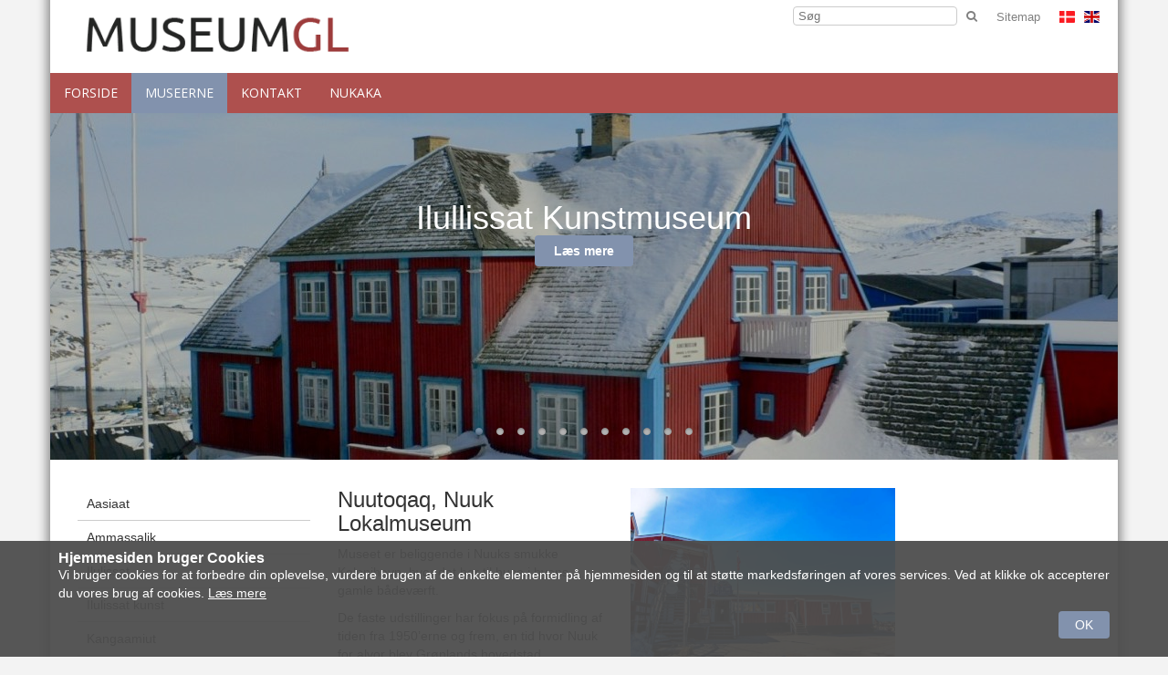

--- FILE ---
content_type: text/html; charset=utf-8
request_url: http://www.museum.gl/Nuutoqaq
body_size: 10871
content:
<!DOCTYPE HTML>
<html lang="en-US">
<head>
<!--DwTemplateTags-->
<script type="text/javascript">
  //Redirect to home if not logged in
  //if (document.cookie.indexOf("Dynamicweb=Visitor") < 0) { window.location.replace("http://www.museum.gl"); }
</script>
	<meta charset="UTF-8">
	<title>Nuutoqaq</title>
<base href="http://www.museum.gl/" />
<meta name="generator" content="Dynamicweb 8" />

<!--
 Sgaard & Co.Sren Frichs Vej 38KDK-8230 byhjDenmarkhttp://www.soegaard-co.dk
-->

  <meta name="viewport" content="width=device-width, initial-scale=1, maximum-scale=1, user-scalable=no, shrink-to-fit=no">
	    <!--favicons-->
    <link rel="shortcut icon" href='' type="image/x-icon">

<link href="" rel="apple-touch-icon" sizes="180x180">
<link href="http://www.museum.gl" rel="icon" sizes="192x192">
		  <!--Bootstrap-->
  <link rel="stylesheet" href="/Files/Templates/Designs/standard_responsiv/bootstrap/css/bootstrap.min.css">


   

      	
      	<link href="/Files/Templates/Designs/standard_responsiv/includes/nav/meanmenu/styles.css" rel="stylesheet" type="text/css"> 
      	<link href="/Files/Templates/Designs/standard_responsiv/includes/nav/meanmenu/meanmenu.css" rel="stylesheet" type="text/css"> 
      	<style>
      		.mean-nav > ul >li:first-child{
      			margin-top:45px;
      		}
      	</style>

       
   <style>

        @media (min-width:993px){
            .revolu_slider{  margin:0px -15px;  }
        }
        /* skal altid være der */
        .revolu_slider{  margin-bottom:30px;  }

        .tp-caption h1 {
              font-size:22px;
            }

        
            /* SLIDESHOW */
            .revolu_slider_483 .tp-caption {
              left:0px !important;
              width: 100% !important;
              height: auto !important;
              max-width: 100% !important;
              margin-left: auto !important;
              background:transparent !important;
              text-align: center !important;
              position: absolute !important;
              top:80px !important;
              cursor: default !important;
            }

            @media (max-width: 1060px) {
             .revolu_slider_483 .tp-caption{
                top:30px !important;
              }
            }

            .revolu_slider_483  .tp-caption h1 {
              margin: auto !important;
              vertical-align: middle !important;
              max-width: 600px;
              color:#fff !important;
              font-size:36px !important;
              font-weight: 400 !important;
            }
            .revolu_slider_483  .tp-caption h4 {
              line-height: 28px !important;
              color:#fff !important !important;
              margin: 10px auto !important;
              max-width: 600px !important;
              font-size:18px !important;
            }

            @media (max-width: 768px){
              .revolu_slider_483  .tp-caption h1 {
                font-size: 24px !important !important;
              }
              .revolu_slider_483  .tp-caption h4 {
                font-size:18px !important !important;
                line-height: 22px !important;
              }
              .revolu_slider_483  .tp-caption {
                top:4 !important;
              }
            }
        

    </style>

    <link href="Files/Templates/Designs/standard_responsiv/assets/revolutionslider/css/style.css" rel="stylesheet" type="text/css"/>
    <link href="Files/Templates/Designs/standard_responsiv/assets/revolutionslider/css/settings.css" rel="stylesheet" type="text/css"/>


  <link href='/Files/Templates/Designs/standard_responsiv/stylesheets/custom.css' rel="stylesheet"> 
  <script src="http://ajax.googleapis.com/ajax/libs/jquery/1.11.1/jquery.min.js"></script>
  <script src="/Files/Templates/Designs/standard_responsiv/javascript/functions.js"></script>
   <style type="text/css">
/* BODY */
  body{
    height: 100%;
    
     
}

body:before {
  content: ''; z-index: -1; width: 100%; height: 100%; position: fixed; top:0px; left:0px;

  opacity: 0;
  background-color: #CCD9E0;
}

/* CONTENT Background */
/*.widthdecider { background-color: #000 !important; }
p, h1, h2, h3, h4, h5, .text { color: #fff;}

/* LINKS */
a, a:visited { color:#8292AD; }

.btn-dw-primary, input[type="button"], input[type="reset"], input[type="submit"], input[type="button"].CookieWarning_AcceptAll { background-color: #8292AD; color:#fff; }
a.Button01, .Button01 { border:none; background: #8292AD; color:#fff !important; border: none !important;}

.btn-dw-cart { background-color: #B0C787; }

/* FOOTER */
#footer p, #footer h1, #footer h2, #footer h3, #footer h4, #footer h5 { color:#FFFFFF; }
#footer a, #footer a:visited { color: #FFFFFF; }

/* MENU */
#cssmenu > ul > li > #activeitem, #cssmenu > ul > li > .inpath { color:#8292AD; }
#cssmenu > ul > li > a:hover { color:#8292AD;}


#cssmenu li a {  padding: 15px !important; text-decoration: none; font-size: 14px !important; color: #fff !important;}
#cssmenu li a:hover { 
    color:#fff;
    -webkit-transition: all .2s ease-in-out;
    -moz-transition: all .2s ease-in-out;
    -o-transition: all .2s ease-in-out;
    transition: all .2s ease-in-out;
  }
#cssmenu > ul > li > #activeitem, #cssmenu > ul > li > .inpath { background-color: #8292AD; color:#fff; }
  
    #cssmenu li {  margin-right: -4px !important; }
  
.menucontainer { padding: 0px !important;}


/* SUBMENUER I VENSTRE KOLONNE */
#LeftNav a.L2_Active, #LeftNav a:hover.L2_Active, #LeftNav .L2 a:hover {
  color:#fff !important;
  background-color:#8292AD;
}

#LeftNav a.L3_Active, #LeftNav a.L4_Active, #LeftNav a.L5_Active, #LeftNav .L3 a:hover, #LeftNav .L4 a:hover, #LeftNav .L5 a:hover {
  color:#8292AD;
}

</style>

<script type="text/javascript">
$(document).ready(function(){
    var lighterShade = ColorLuminance("#8292AD",0.15);
    $('.btn-dw-primary, input[type="button"], input[type="reset"], input[type="submit"]').hover(function(){ $(this).css("background-color",lighterShade); },function(){  $(this).css("background-color","#8292AD"); });

    $('.Button01').hover(function(){ $(this).css("background",lighterShade); },function(){  $(this).css("background","#8292AD"); });

    lighterShade = ColorLuminance("#8292AD",0.15);
    $('a:not(.btn-dw-primary, .Button01, .Button a, input[type="button"], input[type="reset"], input[type="submit"], #footer a, #cssmenu > ul > li > a, .secondary-navigation > ul > li a, .top-header .top-header-menu>ul.top-menu>li>a, .wp-block.product .product-title a, #LeftNav a, #poweredby > a, #minipagecart)').hover(function(){ $(this).css("color",lighterShade); },function(){  $(this).css("color","#8292AD"); });

    footerHighlight = ColorLuminance("#FFFFFF",-0.15);
    $('#footer a').hover(function(){ $(this).css("color",footerHighlight); },function(){  $(this).css("color","#FFFFFF"); });

    ecomHighlight = ColorLuminance("#B0C787",0.15);
    $('.btn-dw-cart').hover(function(){ $(this).css("background-color",ecomHighlight); },function(){  $(this).css("background-color","#B0C787"); });

    
      menuHightlight = ColorLuminance("#AE504E",0.15);
      $('#cssmenu > ul > li').hover(function(){ $(this).css("background-color",menuHightlight); },function(){  $(this).css("background-color","#AE504E"); });
    
});
</script>     
  <!-- snippets to load javascript /flexnav, jquery, bootstrap, owl carousel and custom js -->
   

  <!-- google analytics -->
  

   <!-- logo fix on IE to fix width on logo-->

<!--[if IE]>
<style>
@media(max-width: 992px){
    .logoiehack {
         max-width: 300px;
    }
}    
</style>
<![endif]-->



    
  <!--JQUERY-->

    <!-- ******* JAVASCRIPT ******* -->

    <script>
//Add rows around all adjacent multisections
    $(document).ready(function() {
    var collection = [];
    
    $('.multisection').each(function() {
        var nextBox = $(this).next().hasClass('multisection');
        
        collection.push($(this));
        
        if(!nextBox)
        {
            var container = $('<div class="row"></div>');
            container.insertBefore(collection[0]);
            for(i=0;i<collection.length;i++)
            {
                collection[i].appendTo(container);
            }
            collection = [];
        }
    })
});
  
  </script>

<!-- ******* CSS ******* -->

    
          

  

  <link href='/Files/Templates/Designs/standard_responsiv/stylesheets/bootstrap_clearfix.css' rel="stylesheet">


  <link href='/Files/Templates/Designs/customcss/MuseumGL.css?v=1.1' rel="stylesheet"> 


  <!--Prinvenlig funktion-->
  <style type="text/css" media="screen"> <!-- #FooterPrint { display:none; } --> </style>
  <link rel="stylesheet" type="text/css" href="/Files/Templates/Designs/standard_responsiv/stylesheets/Print.css" media="print"> 
  <!--/Printvenlig funktion-->


 
  <!-- font awesome -->
  <link href="http://maxcdn.bootstrapcdn.com/font-awesome/4.1.0/css/font-awesome.min.css" rel="stylesheet">



  <!--owl carousel-->
  <!-- TODO: owl needs to be put in own include folder -->
  <link href="/Files/Templates/Designs/standard_responsiv/assets/owl-carousel/owl-carousel.css" rel="stylesheet" type="text/css">
  <link href="/Files/Templates/Designs/standard_responsiv/assets/owl-carousel/owl-theme.css" rel="stylesheet" type="text/css">
  <link href="/Files/Templates/Designs/standard_responsiv/assets/owl-carousel/owl-custom.css" rel="stylesheet" type="text/css">

    
          
  

          


    <style type="text/css">
  #socialicons ul { list-style: none; padding: 0px; margin: 0px;}
  #socialicons { display: none; }
  #socialicons li { display: inline-block; }
  #socialicons a { font-size: 21px; color:#9e9e9e;}
</style>




</head>

<body>
	<img src="/Files/Billeder/Webmaster/Logos/Museumgl.png" class="img-responsive onlyprint">
	<div class="widthdecider container-background container" style="margin-top:-10px; padding-top:10px;" id="navdiv">
<div style="margin-bottom:30px;">
<!--Include(../Includes/layout/top/logo_menu_slide.html)-->
<div class="secondarycontainer print logo_menu" style="padding:0px; background-color:#FFFFFF;">
 <div class="container">
        <div class="secondary-navigation">
            
      
          <ul role="dropdown" style="margin-top:12px">

            <!-- **** SEKUNDÆR MENU **** -->

            
              <li><a href="Default.aspx?ID=785">Sitemap</a></li>
            


            <!-- **** SPROGVALG **** -->

            
              
                
                 <link href="/Files/Templates/Designs/standard_responsiv/assets/flag-icon/css/flag-icon.min.css" rel="stylesheet" type="text/css">
                  
                    <li class="lan"><a href="?AreaID=1"><span class="flag-icon flag-icon-dk"></span></a></li>
                  
                    <li class="lan"><a href="?AreaID=54"><span class="flag-icon flag-icon-uk"></span></a></li>
                   
                
              
            

            </ul>

          
          <ul class="ul-searchform xs-hidden sm-hidden">
              <li class="searchform-secondary-menu">
                    <form action="/Default.aspx?ID=71" method="get" name="SearchForm1">
                        <input type="hidden" name="ID" value="71">
                        <input id="top-search" type="text" name="q" value="" placeholder="Søg">
                        <button type="submit" style="border:none; background:transparent;"><i class="fa fa-search"></i></button>
                    </form>
                </li>
            </ul>
            <style type="text/css">
              .ul-searchform { margin: 0px !important; }
              .searchform-secondary-menu { padding:0px !important; }
              #top-search { padding:2px 5px; }
              .searchform-secondary-menu > button { padding:0px; }
            </style>
          
        
        </div>
    </div>
</div>




      <div class="logo_menu logo_container">
         <div class="topcontainer" style="background-color:#FFFFFF;">
            <div class="navbar container" role="navigation" style="margin-bottom:0px;">
                  <div class="navbar-header">
                      <a class="navbar-brand" href="Default.aspx?ID=42">
                        <img src="/admin/public/getimage.ashx?Image=/Files/Billeder/Webmaster/Logos/Museumgl.png&Resolution=72&Compression=90&height=200" class="img-responsive logoiehack" style="z-index:10">
                      </a> 
                    
                  </div>
                  <div class="clearfix"></div>
            </div>
          </div>
        </div>
        <div id="logo_spacer"></div>


<!-- DECIDE ALIGNMENT OF MENU -->
<style type="text/css">
  #cssmenu {
    float: right !important;
    
    float: left !important;
    
    text-align: center;
  }
  #cssmenu ul li {
    float: none !important;
    display: inline-block;
  }
</style>

						<!-- Navigation includes various menus and skins -->

<div class="logo_menu">
  <div class="menudiv" style="background-color:#AE504E">
    <div class="menucontainer container" style="padding:0px 30px;"> 


      <nav id="cssmenu">

      <!-- display house on top menu mobile linking to home page -->

      				<div class="house-mobile">
              	<a href="Default.aspx?ID=42" class="">
      						<img src="/Files/Templates/Designs/standard_responsiv/images/hus.png">
      					</a>
          		</div>
              <div class="globe-mobile">
                <ul class="nav nav-tabs" role="dropdown" id="sprogvalg">
                  <li>
                    <a class="firstitem" href="/Language"><i class="fa fa-globe"></i></a>
                    <ul class="M3">
                                      
                                      <li><a href="?AreaID=1">DK</a></li>
                                      
                                      <li><a href="?AreaID=54">UK</a></li>
                                      
                    </ul>
                  </li>
                </ul>
              </div>

      	<ul>
  <li>
    <a class="firstitem" href="/Forside">Forside</a>
  </li>
  <li>
    <a class="inpath" href="/Museerne">Museerne</a>
    <ul class="M1">
      <li>
        <a class="firstitem" href="/Aasiaat">Aasiaat</a>
      </li>
      <li>
        <a href="/Ammassalik">Ammassalik</a>
      </li>
      <li>
        <a href="/Ilulissat">Ilulissat</a>
      </li>
      <li>
        <a href="/Ilulissat_kunst">Ilulissat kunst</a>
      </li>
      <li>
        <a href="/Kangaamiut">Kangaamiut</a>
      </li>
      <li>
        <a href="/Kangerlussuaq">Kangerlussuaq</a>
      </li>
      <li>
        <a href="/Maniitsoq">Maniitsoq</a>
      </li>
      <li>
        <a href="/Narsaq">Narsaq</a>
      </li>
      <li>
        <a href="/Nuuk_Kunstmuseum">Nuuk Kunstmuseum</a>
      </li>
      <li>
        <a class="inpath" id="activeitem" href="/Nuutoqaq">Nuutoqaq</a>
      </li>
      <li>
        <a href="/NKA">NKA</a>
      </li>
      <li>
        <a href="/Narsarsuaq">Narsarsuaq</a>
      </li>
      <li>
        <a href="/Nanortalik">Nanortalik</a>
      </li>
      <li>
        <a href="/Paamiut">Paamiut</a>
      </li>
      <li>
        <a href="/Qaanaaq">Qaanaaq</a>
      </li>
      <li>
        <a href="/Qaqortoq">Qaqortoq</a>
      </li>
      <li>
        <a href="/Qeqertarsuaq">Qeqertarsuaq</a>
      </li>
      <li>
        <a href="/Qasigiannguit">Qasigiannguit</a>
      </li>
      <li>
        <a href="/Sisimiut">Sisimiut</a>
      </li>
      <li>
        <a href="/Upernavik">Upernavik</a>
      </li>
      <li>
        <a href="/Uummannaq">Uummannaq</a>
      </li>
    </ul>
  </li>
  <li>
    <a href="/Kontakt">Kontakt</a>
  </li>
  <li>
    <a href="/NUKAKA">NUKAKA</a>
  </li>
</ul>
      </nav>


      

       

    </div>
  </div>
</div>
          




          <!-- SLIDESHOW -->
        <div id="topslideshow">
    
      
      <div id="slidetop_container" style="" class="print">
<div class="imgtop paragraph revolu_slider_483" style="opacity:0;margin-bottom:0px">
    <!-- Slideshow revolution -->
    <!--DwTemplateTags-->
    <div>
   
            <section class="tp-banner-container">
                <div class="tp-banner">
                    <ul>           
                        <!-- Revolution inner standard setup -->
                         

                        <!-- SLIDE  -->
                        <!--data-transition controles the transition between images everything is in the documentation-->
                        
                        <li data-transition="fade" data-slotamount="7" data-masterspeed="100">
                            <!-- MAIN IMAGE -->
                            
                                <img src="/admin/public/getimage.ashx?Image=/Files/Billeder/Museerne/Ammassalik%20Museum.jpg&Resolution=72&Compression=90&Width=1230&Height=380&Crop=0"  alt="sliderImg"  data-bgfit="cover" data-bgrepeat="no-repeat" data-bgposition="center center" style="opacity:0.2"/>
                            
                            <!-- LAYERS -->
                            <!-- LAYER NR. 1 -->
                            
                            <div class="container">
                            <div class="tp-caption mystyle-black-background-white-text"
                                data-x="20"
                                data-y="20"
                                data-speed="500"
                                data-start="0"
                                data-link="Default.aspx?ID=1533"
                                data-easing="Elastic.easeInOut" style="cursor:default !important; opacity:0;">
                                
                                <h1>    Ammasalik Museum
                                </h1>
                                
                                
                                  <a href="Default.aspx?ID=1533" class="btn btn-dw-primary" style="padding:6px 20px;">
                                    Læs mere
                                  </a>
                                
                            </div>
                            </div>
                             
                                                      
                            <!-- can insert several caption with different speeds etc. just insert more divs here-->
                        </li>
                        
                       

                        <!-- SLIDE  -->
                        <!--data-transition controles the transition between images everything is in the documentation-->
                        
                        <li data-transition="fade" data-slotamount="7" data-masterspeed="100">
                            <!-- MAIN IMAGE -->
                            
                                <img src="/admin/public/getimage.ashx?Image=/Files/Billeder/MuseumGL/slideshow/Grønlands%20National%20Museum%20og%20Arkiv.JPG&Resolution=72&Compression=90&Width=1230&Height=380&Crop=0"  alt="sliderImg"  data-bgfit="cover" data-bgrepeat="no-repeat" data-bgposition="center center" style="opacity:0.2"/>
                            
                            <!-- LAYERS -->
                            <!-- LAYER NR. 1 -->
                            
                            <div class="container">
                            <div class="tp-caption mystyle-black-background-white-text"
                                data-x="20"
                                data-y="20"
                                data-speed="500"
                                data-start="0"
                                data-link="Default.aspx?ID=1525"
                                data-easing="Elastic.easeInOut" style="cursor:default !important; opacity:0;">
                                
                                <h1>    Grønlands Nationalmuseum
                                </h1>
                                
                                
                                  <a href="Default.aspx?ID=1525" class="btn btn-dw-primary" style="padding:6px 20px;">
                                    Læs mere
                                  </a>
                                
                            </div>
                            </div>
                             
                                                      
                            <!-- can insert several caption with different speeds etc. just insert more divs here-->
                        </li>
                        
                       

                        <!-- SLIDE  -->
                        <!--data-transition controles the transition between images everything is in the documentation-->
                        
                        <li data-transition="fade" data-slotamount="7" data-masterspeed="100">
                            <!-- MAIN IMAGE -->
                            
                                <img src="/admin/public/getimage.ashx?Image=/Files/Billeder/Museerne/Nuuk%20Kunstmuseum.jpg&Resolution=72&Compression=90&Width=1230&Height=380&Crop=0"  alt="sliderImg"  data-bgfit="cover" data-bgrepeat="no-repeat" data-bgposition="center center" style="opacity:0.2"/>
                            
                            <!-- LAYERS -->
                            <!-- LAYER NR. 1 -->
                            
                            <div class="container">
                            <div class="tp-caption mystyle-black-background-white-text"
                                data-x="20"
                                data-y="20"
                                data-speed="500"
                                data-start="0"
                                data-link="Default.aspx?ID=1524"
                                data-easing="Elastic.easeInOut" style="cursor:default !important; opacity:0;">
                                
                                <h1>    Nuuk Kunstmuseum
                                </h1>
                                
                                
                                  <a href="Default.aspx?ID=1524" class="btn btn-dw-primary" style="padding:6px 20px;">
                                    Læs mere
                                  </a>
                                
                            </div>
                            </div>
                             
                                                      
                            <!-- can insert several caption with different speeds etc. just insert more divs here-->
                        </li>
                        
                       

                        <!-- SLIDE  -->
                        <!--data-transition controles the transition between images everything is in the documentation-->
                        
                        <li data-transition="fade" data-slotamount="7" data-masterspeed="100">
                            <!-- MAIN IMAGE -->
                            
                                <img src="/admin/public/getimage.ashx?Image=/Files/Billeder/Museerne/Ilulissat%20kunstmuseumweb.jpg&Resolution=72&Compression=90&Width=1230&Height=380&Crop=0"  alt="sliderImg"  data-bgfit="cover" data-bgrepeat="no-repeat" data-bgposition="center center" style="opacity:0.2"/>
                            
                            <!-- LAYERS -->
                            <!-- LAYER NR. 1 -->
                            
                            <div class="container">
                            <div class="tp-caption mystyle-black-background-white-text"
                                data-x="20"
                                data-y="20"
                                data-speed="500"
                                data-start="0"
                                data-link="Default.aspx?ID=1518"
                                data-easing="Elastic.easeInOut" style="cursor:default !important; opacity:0;">
                                
                                <h1>    Ilullissat Kunstmuseum
                                </h1>
                                
                                
                                  <a href="Default.aspx?ID=1518" class="btn btn-dw-primary" style="padding:6px 20px;">
                                    Læs mere
                                  </a>
                                
                            </div>
                            </div>
                             
                                                      
                            <!-- can insert several caption with different speeds etc. just insert more divs here-->
                        </li>
                        
                       

                        <!-- SLIDE  -->
                        <!--data-transition controles the transition between images everything is in the documentation-->
                        
                        <li data-transition="fade" data-slotamount="7" data-masterspeed="100">
                            <!-- MAIN IMAGE -->
                            
                                <img src="/admin/public/getimage.ashx?Image=/Files/Billeder/Museerne/Nanortalik%20museum.jpg&Resolution=72&Compression=90&Width=1230&Height=380&Crop=0"  alt="sliderImg"  data-bgfit="cover" data-bgrepeat="no-repeat" data-bgposition="center center" style="opacity:0.2"/>
                            
                            <!-- LAYERS -->
                            <!-- LAYER NR. 1 -->
                            
                            <div class="container">
                            <div class="tp-caption mystyle-black-background-white-text"
                                data-x="20"
                                data-y="20"
                                data-speed="500"
                                data-start="0"
                                data-link="Default.aspx?ID=1532"
                                data-easing="Elastic.easeInOut" style="cursor:default !important; opacity:0;">
                                
                                <h1>    Nanortalik Museum
                                </h1>
                                
                                
                                  <a href="Default.aspx?ID=1532" class="btn btn-dw-primary" style="padding:6px 20px;">
                                    Læs mere
                                  </a>
                                
                            </div>
                            </div>
                             
                                                      
                            <!-- can insert several caption with different speeds etc. just insert more divs here-->
                        </li>
                        
                       

                        <!-- SLIDE  -->
                        <!--data-transition controles the transition between images everything is in the documentation-->
                        
                        <li data-transition="fade" data-slotamount="7" data-masterspeed="100">
                            <!-- MAIN IMAGE -->
                            
                                <img src="/admin/public/getimage.ashx?Image=/Files/Billeder/Museerne/Narsaq%20Museum..jpg&Resolution=72&Compression=90&Width=1230&Height=380&Crop=0"  alt="sliderImg"  data-bgfit="cover" data-bgrepeat="no-repeat" data-bgposition="center center" style="opacity:0.2"/>
                            
                            <!-- LAYERS -->
                            <!-- LAYER NR. 1 -->
                            
                            <div class="container">
                            <div class="tp-caption mystyle-black-background-white-text"
                                data-x="20"
                                data-y="20"
                                data-speed="500"
                                data-start="0"
                                data-link="Default.aspx?ID=1527"
                                data-easing="Elastic.easeInOut" style="cursor:default !important; opacity:0;">
                                
                                <h1>    Narsaq Museum
                                </h1>
                                
                                
                                  <a href="Default.aspx?ID=1527" class="btn btn-dw-primary" style="padding:6px 20px;">
                                    Læs mere
                                  </a>
                                
                            </div>
                            </div>
                             
                                                      
                            <!-- can insert several caption with different speeds etc. just insert more divs here-->
                        </li>
                        
                       

                        <!-- SLIDE  -->
                        <!--data-transition controles the transition between images everything is in the documentation-->
                        
                        <li data-transition="fade" data-slotamount="7" data-masterspeed="100">
                            <!-- MAIN IMAGE -->
                            
                                <img src="/admin/public/getimage.ashx?Image=/Files/Billeder/Museerne/Nuutoqaq%20%20Nuuk%20Lokalmuseum%20Web.jpg&Resolution=72&Compression=90&Width=1230&Height=380&Crop=0"  alt="sliderImg"  data-bgfit="cover" data-bgrepeat="no-repeat" data-bgposition="center center" style="opacity:0.2"/>
                            
                            <!-- LAYERS -->
                            <!-- LAYER NR. 1 -->
                            
                            <div class="container">
                            <div class="tp-caption mystyle-black-background-white-text"
                                data-x="20"
                                data-y="20"
                                data-speed="500"
                                data-start="0"
                                data-link="Default.aspx?ID=1822"
                                data-easing="Elastic.easeInOut" style="cursor:default !important; opacity:0;">
                                
                                <h1>    Nuutoqaq Nuuk Lokalmuseum
                                </h1>
                                
                                
                                  <a href="Default.aspx?ID=1822" class="btn btn-dw-primary" style="padding:6px 20px;">
                                    Læs mere
                                  </a>
                                
                            </div>
                            </div>
                             
                                                      
                            <!-- can insert several caption with different speeds etc. just insert more divs here-->
                        </li>
                        
                       

                        <!-- SLIDE  -->
                        <!--data-transition controles the transition between images everything is in the documentation-->
                        
                        <li data-transition="fade" data-slotamount="7" data-masterspeed="100">
                            <!-- MAIN IMAGE -->
                            
                                <img src="/admin/public/getimage.ashx?Image=/Files/Billeder/Museerne/Paamiut%20Museum%20head.jpg&Resolution=72&Compression=90&Width=1230&Height=380&Crop=0"  alt="sliderImg"  data-bgfit="cover" data-bgrepeat="no-repeat" data-bgposition="center center" style="opacity:0.2"/>
                            
                            <!-- LAYERS -->
                            <!-- LAYER NR. 1 -->
                            
                            <div class="container">
                            <div class="tp-caption mystyle-black-background-white-text"
                                data-x="20"
                                data-y="20"
                                data-speed="500"
                                data-start="0"
                                data-link="Default.aspx?ID=701"
                                data-easing="Elastic.easeInOut" style="cursor:default !important; opacity:0;">
                                
                                <h1>    Paamiut Museum
                                </h1>
                                
                                
                                  <a href="Default.aspx?ID=701" class="btn btn-dw-primary" style="padding:6px 20px;">
                                    Læs mere
                                  </a>
                                
                            </div>
                            </div>
                             
                                                      
                            <!-- can insert several caption with different speeds etc. just insert more divs here-->
                        </li>
                        
                       

                        <!-- SLIDE  -->
                        <!--data-transition controles the transition between images everything is in the documentation-->
                        
                        <li data-transition="fade" data-slotamount="7" data-masterspeed="100">
                            <!-- MAIN IMAGE -->
                            
                                <img src="/admin/public/getimage.ashx?Image=/Files/Billeder/Museerne/Qasigiannguit%20Museum%20Web.jpg&Resolution=72&Compression=90&Width=1230&Height=380&Crop=0"  alt="sliderImg"  data-bgfit="cover" data-bgrepeat="no-repeat" data-bgposition="center center" style="opacity:0.2"/>
                            
                            <!-- LAYERS -->
                            <!-- LAYER NR. 1 -->
                            
                            <div class="container">
                            <div class="tp-caption mystyle-black-background-white-text"
                                data-x="20"
                                data-y="20"
                                data-speed="500"
                                data-start="0"
                                data-link="Default.aspx?ID=1519"
                                data-easing="Elastic.easeInOut" style="cursor:default !important; opacity:0;">
                                
                                <h1>    Qasigiannguit Museum
                                </h1>
                                
                                
                                  <a href="Default.aspx?ID=1519" class="btn btn-dw-primary" style="padding:6px 20px;">
                                    Læs mere
                                  </a>
                                
                            </div>
                            </div>
                             
                                                      
                            <!-- can insert several caption with different speeds etc. just insert more divs here-->
                        </li>
                        
                       

                        <!-- SLIDE  -->
                        <!--data-transition controles the transition between images everything is in the documentation-->
                        
                        <li data-transition="fade" data-slotamount="7" data-masterspeed="100">
                            <!-- MAIN IMAGE -->
                            
                                <img src="/admin/public/getimage.ashx?Image=/Files/Billeder/Museerne/Qeqertarsuaq%20Museum%20web%201.jpg&Resolution=72&Compression=90&Width=1230&Height=380&Crop=0"  alt="sliderImg"  data-bgfit="cover" data-bgrepeat="no-repeat" data-bgposition="center center" style="opacity:0.2"/>
                            
                            <!-- LAYERS -->
                            <!-- LAYER NR. 1 -->
                            
                            <div class="container">
                            <div class="tp-caption mystyle-black-background-white-text"
                                data-x="20"
                                data-y="20"
                                data-speed="500"
                                data-start="0"
                                data-link="Default.aspx?ID=1520"
                                data-easing="Elastic.easeInOut" style="cursor:default !important; opacity:0;">
                                
                                <h1>    Qeqertarsuaq Museum
                                </h1>
                                
                                
                                  <a href="Default.aspx?ID=1520" class="btn btn-dw-primary" style="padding:6px 20px;">
                                    Læs mere
                                  </a>
                                
                            </div>
                            </div>
                             
                                                      
                            <!-- can insert several caption with different speeds etc. just insert more divs here-->
                        </li>
                        
                       

                        <!-- SLIDE  -->
                        <!--data-transition controles the transition between images everything is in the documentation-->
                        
                        <li data-transition="fade" data-slotamount="7" data-masterspeed="100">
                            <!-- MAIN IMAGE -->
                            
                                <img src="/admin/public/getimage.ashx?Image=/Files/Billeder/Museerne/Aasiaat.Museum.Vandmærke.2017.jpg&Resolution=72&Compression=90&Width=1230&Height=380&Crop=0"  alt="sliderImg"  data-bgfit="cover" data-bgrepeat="no-repeat" data-bgposition="center center" style="opacity:0.2"/>
                            
                            <!-- LAYERS -->
                            <!-- LAYER NR. 1 -->
                            
                            <div class="container">
                            <div class="tp-caption mystyle-black-background-white-text"
                                data-x="20"
                                data-y="20"
                                data-speed="500"
                                data-start="0"
                                data-link="Default.aspx?ID=1521"
                                data-easing="Elastic.easeInOut" style="cursor:default !important; opacity:0;">
                                
                                <h1>    Aasiaat Museum
                                </h1>
                                
                                
                                  <a href="Default.aspx?ID=1521" class="btn btn-dw-primary" style="padding:6px 20px;">
                                    Læs mere
                                  </a>
                                
                            </div>
                            </div>
                             
                                                      
                            <!-- can insert several caption with different speeds etc. just insert more divs here-->
                        </li>
                        
                       
                    </ul>
                </div>
            </section>



    <style type="text/css">
.revolu_slider_483 .slotholder:after {
    background-color: #000000;
    opacity: 0.25;
    
    opacity: 0.3;
    
}
    </style>




  

    </div>

</div><!-- row -->
</div>

<!--DwTemplateTags-->




                                              
      
    
    </div>


    
</div>
    <div class="row" style="margin:0px">
		<!-- CONTENT -->	
		

<!--<link rel="stylesheet" href="stylesheets/VenstreMenu2-5.css"/> -->

<div class='content-extra-padding min-height-page '>
	<div class="row">
        
       <div class="col-sm-3 col-md-3 col-lg-3 hidden-sm">
        	<div class="sidemenu row" id="LeftNav">
        		<div class="col-lg-12 hidden-xs">
					     <ul class="M0">
  <li class="L2">
    <a class="L2" href="/Aasiaat" title="">Aasiaat</a>
  </li>
  <li class="L2">
    <a class="L2" href="/Ammassalik" title="">Ammassalik</a>
  </li>
  <li class="L2">
    <a class="L2" href="/Ilulissat" title="">Ilulissat</a>
  </li>
  <li class="L2">
    <a class="L2" href="/Ilulissat_kunst" title="">Ilulissat kunst</a>
  </li>
  <li class="L2">
    <a class="L2" href="/Kangaamiut" title="">Kangaamiut</a>
  </li>
  <li class="L2">
    <a class="L2" href="/Kangerlussuaq" title="">Kangerlussuaq</a>
  </li>
  <li class="L2">
    <a class="L2" href="/Maniitsoq" title="">Maniitsoq</a>
  </li>
  <li class="L2">
    <a class="L2" href="/Narsaq" title="">Narsaq</a>
  </li>
  <li class="L2">
    <a class="L2" href="/Nuuk_Kunstmuseum" title="">Nuuk Kunstmuseum</a>
  </li>
  <li class="L2_Active">
    <a class="L2_Active" href="/Nuutoqaq" title="">Nuutoqaq</a>
  </li>
  <li class="L2">
    <a class="L2" href="/NKA" title="">NKA</a>
  </li>
  <li class="L2">
    <a class="L2" href="/Narsarsuaq" title="">Narsarsuaq</a>
  </li>
  <li class="L2">
    <a class="L2" href="/Nanortalik" title="">Nanortalik</a>
  </li>
  <li class="L2">
    <a class="L2" href="/Paamiut" title="">Paamiut</a>
  </li>
  <li class="L2">
    <a class="L2" href="/Qaanaaq" title="">Qaanaaq</a>
  </li>
  <li class="L2">
    <a class="L2" href="/Qaqortoq" title="">Qaqortoq</a>
  </li>
  <li class="L2">
    <a class="L2" href="/Qeqertarsuaq" title="">Qeqertarsuaq</a>
  </li>
  <li class="L2">
    <a class="L2" href="/Qasigiannguit" title="">Qasigiannguit</a>
  </li>
  <li class="L2">
    <a class="L2" href="/Sisimiut" title="">Sisimiut</a>
  </li>
  <li class="L2">
    <a class="L2" href="/Upernavik" title="">Upernavik</a>
  </li>
  <li class="L2">
    <a class="L2" href="/Uummannaq" title="">Uummannaq</a>
  </li>
</ul>
               
				    </div>
          </div>
            	<div class="row hidden-xs">
					<div class="col-lg-12" id="LeftColoumn"><!--@DwContent(LeftColoumn)--></div>
				</div>
				
				
	       			
              <div class="hidden-xs">
	            		
                  </div>
	            	 
            	 

        </div><!-- col-md-3 --> 
        
        <div class="col-sm-12 col-md-9 col-sm-12  displayprint">
        
		  
			<div class="row">
				<div class="col-md-12 col-lg-12 col-sm-12">

					<div id="ContentFull"><!--@DwContent(ContentFull)--></div> 
				</div>
			</div><!-- row -->
			<div class="row">
     
				<div class="col-md-9 col-lg-9 col-sm-9">

					<div id="ContentArea" data-settings="default:true;">
<div class="row">
	<div class="col-lg-6 col-md-6 col-sm-12 col-xs-12">
		<h2 style="margin-top:0px">Nuutoqaq, Nuuk Lokalmuseum</h2>
    <div>
		<p>Museet er beliggende i Nuuks smukke Kolonihavn, hvor det har til huse i byens gamle bådeværft.</p>

<p>De faste udstillinger har fokus på formidling af tiden fra 1950’erne og frem, en tid hvor Nuuk for alvor blev Grønlands hovedstad. Herudover afholder museet skiftende udstillinger og arrangementer med forskellige temaer.</p>

<p>Besøgende opfordres også til at komme med forslag til aktiviteter. Museet ønsker således at være et tilbud for alle med lokalhistorisk interesse.</p>

    </div>
	</div>
	<div class="col-lg-6 col-md-6 col-sm-12 col-xs-12">
		<img class="img-responsive" src="/Files/Billeder/Museerne/Nuutoqaq  Nuuk Lokalmuseum Web.jpg" style="margin-bottom:10px"/>
		<p>
			Hans Egedesvej 29<br/>
			3900 Nuuk
      <!--DwTemplateTags-->

      
        <br/>Telefon: +299 366031
      
      
        </br><a href="mailto:nuutoqaq@sermersooq.gl">nuutoqaq@sermersooq.gl</a></br>
      
		<p/>
    
      
    		<p>
    			<a href="http://www.facebook.com/nuutoqaq" target="_blank" class="btn Button01">Se hjemmeside</a>
    		</p>
      
    
		<br/>
		<!--@SnippetStart(SelectedProduct)-->

<script src="https://maps.googleapis.com/maps/api/js?v=3.exp&key=AIzaSyBwPdY7tujMfE8MYg7sOk1YKh10Qdk1TPY"></script>


  <div style="width:100%; padding:30px 20px; margin-bottom:20px; background:rgba(150, 50, 50, 0.2);">
  <p>Denne funktion kræver at cookies er slået til. For at få vist indhold skal du slå cookies til i din browser og/eller acceptere cookies på dette website. <a  style="text-decoration:underline;" href="javascript:void(0);" class="cookiebutton">OK</a>
  </p>
  </div>



	</div>
</div></div>
				</div>

				<div class="col-md-3 col-lg-3 col-sm-3"> 
					
                    <div class="row">
                    	<div class="col-lg-12" id="RightColoumn"><!--@DwContent(RightColoumn)--></div>
                    </div>
                    
	                    
	                    	
	                    
                     
                </div>

			</div><!-- /row -->
		</div><!-- /col-md-9 -->  
	</div><!-- /row -->
	<div class="row">
		<div class="col-lg-12 hidden-sm hidden-md hidden-lg print">
			
			<!--@DwContent(LeftColoumn)-->

			
				
	       
	      
			 

		
		</div>
	</div>
</div><!-- /container  -->

<!--SCRIPT TIL AT SKJULE VENSTRE MENU, HVIS DEN ER HELT TOM -->
<script type="text/javascript">
  $( document ).ready(function() {
    var navItems = $("#LeftNav ul:first").children().length;
    //console.log(navItems);
    if(navItems == 0) {
      $("#LeftNav").hide();
    }
});
</script>
 
		<div id="footer" style="background-color:#5E5E5E;">
		      
				    <div class="container" id="secondaryfooter">
		        <!--@Global:Paragraph.Content(Default.aspx?ID=17#649)-->
		        </div>
      		

<!-- INCLUDE FOOTER - CHECK IF A TYPE IS SELECTED, OTHERWISE INCLUDE ADVANCED FOOTER --->
			
	    	
		    		<div class="row">
<section class="container footer-padding-mobile print" id="footer_simple" style="margin-right:0px !important;">
      <article class="col-lg-12 col-md-12 col-sm-12 col-xs-12" style="text-align:center;">
      
        <a name="485"></a>
<div id="p_485" class="row paragraph imgbottom margin-content-divider">
	<div class="col-md-12">
		
			<div class="text"><p style="text-align:center">Nukaka (c) 2017<br />
<a href="Default.aspx?ID=220">Cookies information</a><br />
<a href="Default.aspx?ID=2087">Kontakt</a></p>
</div>
		
		
		

			
		
	</div> <!-- col-md-12 -->
</div><!-- row -->


        
      </article> 
</section>
</div>
		  	
			
			</div>
	</div> <!-- container end -->
	<div style="background-color:#5E5E5E" id="poweredby">
		<a href="http://www.soegaard-co.dk" target="_blank" style="color:#ababab; font-size:11px;" class="powered-by">Powered by Søgaard & Co.</a>
	</div>
	<!-- search - which are being added to the top menu on mobile/ipad otherwise it's hidden -->

	<div id="SearchBar" class="only-show-mobile print">
        <form action="Default.aspx" method="get" name="SearchForm1">
            <input type="hidden" name="ID" value="71">
            <input id="SearchField" type="text" name="q" value="">
            <button id="searchimages" type="submit" value="Søg"><i class="fa fa-search"></i></button>
        </form>
  </div>	
</div>




	<script src="/Files/System/validation.js"></script>
	

  <script src="/Files/Templates/Designs/standard_responsiv/bootstrap/js/bootstrap.min.js"></script>
  <script src="/Files/Templates/Designs/standard_responsiv/assets/owl-carousel/owl.js"></script> 

  <script src="//cdnjs.cloudflare.com/ajax/libs/spin.js/2.0.1/spin.min.js"></script>
  <script src="//cdnjs.cloudflare.com/ajax/libs/jqueryui/1.11.2/jquery-ui.min.js"></script>
  <script src="//cdnjs.cloudflare.com/ajax/libs/modernizr/2.8.3/modernizr.min.js"></script>




<link rel="Stylesheet" href="/Files/Templates/Designs/standard_responsiv/assets/swipebox/swipebox.css">
<script type="text/javascript" src="/Files/Templates/Designs/standard_responsiv/assets/swipebox/jquery.swipebox.min.js"></script>
  <script type="text/javascript">
  $(".ecom_mobile").insertBefore( $("#navdiv"));

$( function() {

  $('.swipebox' ).swipebox({
    hideBarsDelay : 0,
    loopAtEnd: true,
    beforeOpen: function(){
      $(".at4-share-outer").hide();
    },
    afterClose: function(){
      $(".at4-share-outer").show();
    }
  });

});
</script>
   
	
      	<script src="/Files/Templates/Designs/standard_responsiv/includes/nav/meanmenu/jquery.meanmenu.min.js"></script>  
      	<script src="/Files/Templates/Designs/standard_responsiv/includes/nav/meanmenu/script.js"></script>
      	<script>
      		$(document).ready(function () {
            /*
            $($('a[href*="GroupID="]').parent('li').get().reverse()).each(function(){
                var $this = $(this);
                $this.insertBefore($this.siblings(':eq(0)'));
            });
      			/* 
      				add secondary menu to main menu in mobile/tablet view 
      			*/
      			/*
      			//add topmenu li elements to meanmenu
      			var topMenu = $(".secondary-navigation >ul").children().clone().addClass("added-top-menu");
      			$("nav > ul").append(topMenu);
      			*/ 
      			//add class to sprogvalg ul so it works as a tab function on mobile as well
      			
      		
      			 $("#sprogvalg > li").addClass("dropdown");
      			 $("#sprogvalg > li > a").addClass("dropdown-toggle").attr("data-toggle", "dropdown");
      			 $("#sprogvalg > li >  ul").addClass("dropdown-menu").attr("role", "menu");


      			//$("sprogvalg .firstitem").html('<i class="fa fa-globe"></i>');
            var languageCount = $("#sprogvalg > li > ul").children().length;
            //languageCount = 0;
            var sprogvalg = false;
            
            sprogvalg = true;
            
            if(languageCount>0 && sprogvalg){
      				$(".house-mobile").hide();
      				$("#sprogvalg").show();
              $(".globe-mobile").show();
      			} else {
      				$("#sprogvalg").hide();
      			}
      			$("#cssmenu").meanmenu({meanScreenWidth: "991"});
            $("body").prepend($(".globe-mobile"));

      		});
      	</script>
      

    <script src="Files/Templates/Designs/standard_responsiv/assets/revolutionslider/js/jquery.themepunch.tools.min.js"></script>
    <script src="Files/Templates/Designs/standard_responsiv/assets/revolutionslider/js/jquery.themepunch.revolution.min.js"></script>
    <script>
    var SliderHeight = 380;
    
        SliderHeight = 380;
        if(SliderHeight==0) SliderHeight = 380;
    
    console.log("SliderHeight: "+SliderHeight);
        jQuery(document).ready(function() {
               jQuery('.revolu_slider_483 > div > .tp-banner-container > .tp-banner').revolution(
                {
                    delay:6000,    
                    startwidth:1170,
                    startheight:SliderHeight,
                    autoHeight:"off",
                    minHeight:"250",
                    lazyLoad: "on",
                    shuffle: "on"
                });
               $(".revolu_slider_483").fadeTo(500,1);
               //.show(200, function(){$("#topslideshow > #slidetop_container").css({"height":"auto"});});
        });

    </script>


	<div id="FooterPrint">
    
	<a name="486"></a>
<div id="p_486" class="row paragraph imgbottom margin-content-divider">
	<div class="col-md-12">
		
			<div class="text"><p style="text-align:center">Firmanavn · adresse · Tlf. xx xx xx xx · info@mail.dk</p>
</div>
		
		
		

			
		
	</div> <!-- col-md-12 -->
</div><!-- row -->


    
	</div>

    

<!-- Fjern udkommentering nedenfor, hvis jquery ikke findes på sitet endnu. -->
<!--
<script src="http://ajax.googleapis.com/ajax/libs/jquery/1.11.1/jquery.min.js"></script>

-->


<script type="text/javascript">
    function setOptInCookie(optInLevel) {
        var xmlhttp;
        if (window.XMLHttpRequest) {
            xmlhttp = new XMLHttpRequest();
        }
        else {
            xmlhttp = new ActiveXObject("Microsoft.XMLHTTP");
        }
        xmlhttp.onreadystatechange = function () {
            if (xmlhttp.readyState == 4 && xmlhttp.status == 200) {
                var div = document.getElementById("CookieWarning");
                div.parentNode.removeChild(div);
                window.location.reload();
                return false;
            }
        }
        xmlhttp.open("GET", "/admin/public/CookieOptInLevelConfig.aspx?cmd=SetCookieOptInLevel&OptInLevel=" + optInLevel, true);
        xmlhttp.send();
        return false;

    }
document.write('<div id="CookieWarning">');

document.write('<h1 class="CookieWarning_Header">Hjemmesiden bruger Cookies</h1>');
document.write('<div class="CokieWarning_Info">Vi bruger cookies for at forbedre din oplevelse, vurdere brugen af de enkelte elementer på hjemmesiden og til at støtte markedsføringen af vores services. Ved at klikke ok accepterer du vores brug af cookies. <a class="cookie-link" href="Default.aspx?ID=220">Læs mere</a></div>');

document.write('<div class="CookieWarning_Buttons">');
document.write('<input type="button" class="cookiebutton CookieWarning_AcceptAll" href="#" value="OK" />');
document.write('</div>');
document.write('</div>');

(function($){
    $(document).ready(function () {
        $(".cookiebutton").on("click", function(e){
            e.preventDefault();
            return setOptInCookie(2);   
        });
        $(".cookiebutton").on("touch", function(e){
            e.preventDefault();
            return setOptInCookie(2);
        });
    });
}(jQuery));

//only use if website isn't responsive


/*
var isMobile = navigator.userAgent.match(/(iPhone|Android|BlackBerry|iemobile)/);


if(isMobile !== null){
    (function($){
    $(".CookieWarning_Header").css({"font-size": "45px", "margin-top": "40px", "margin-bottom":"30px"});
    $("input[type='button'].cookiebutton.CookieWarning_AcceptAll").css({"width":"100%", "padding-top": "30px", "padding-bottom": "30px", "float": "none",  "-webkit-appearance": "none", "font-size":"30px", "margin-top": "20px", "margin-bottom": "20px"});
    $(".CookieWarning_Buttons").css({"width":"90%"});
    $(".CokieWarning_Info").css({"font-size":"40px", "line-height": "50px", "margin-top": "30px", "margin-bottom": "30px"});
    $(".CokieWarning_Info_readmore").css({"margin-top":"10px", "margin-bottom": "10px", "padding": "15px", "font-size": "50px"});
    $(".cookie-link").css({"font-size": "40px"});
    }(jQuery));
}

*/

</script>




<style type="text/css">

#CookieWarning {
    background: none repeat scroll 0 0 rgba(77, 77, 77, 0.95);
    bottom: 0;
    left:0px;
    right:0px;
    height: auto;
    position: fixed;
    z-index: 1000;
    padding:10px 0px;
    -webkit-appearance:none;
}
.CookieWarning_Header {
    font-size: 16px; 
    font-family: helvetica neue, helvetica, arial, sans-serif;
    text-tranform:uppercase;  
    width:90%; 
    display:block; 
    margin:auto; 
    color:#ffffff; 
    font-weight:bold;

}
.CokieWarning_Info {
    font-size:14px; 
    color:#ffffff; 
    width:90%; 
    display:block; 
    margin:auto;
    font-family:helvetica neue, helvetica, arial, sans-serif;

}

.CokieWarning_Info_readmore {
    font-size:14px; 
    color:#38b4ef; 
    width:90%; 
    display:block; 
    margin:auto;
    font-family:helvetica neue, helvetica, arial, sans-serif;

}


.CokieWarning_Info a.cookie-link{
    color:#ffffff;
    text-decoration:underline;
    font-size:14px;
    font-family: helvetica neue, helvetica, arial, sans-serif;

}

.CookieWarning_Buttons {
    width:90%; display:block; margin:auto;

}

input[type="button"].CookieWarning_AcceptAll {
    background-clip: padding-box;
    border-radius: 4px;
    color: #ffffff;
    font-family: Helvetica Neue,Helvetica,arial,sans-serif;
    font-size: 14px;
    font-weight: 300;
    padding: 5px 18px;
    text-align: center;
    float:right;
    font-family:helvetica neue, helvetica, arial, sans-serif;
    -webkit-appearance: none;
}

.CookieWarning_AcceptAll {

}

@media(max-width:766px){
    input[type="button"].CookieWarning_AcceptAll {
        width:100%;
        padding:2px 12px;
        margin:5px 0px;

     } 
     
     .CokieWarning_Info {
        font-size:12px;
        line-height: 16px;

     } 

     .CokieWarning_Info_readmore {
        font-size:13px;
        padding:5px 0px;
     } 

     .CookieWarning_Header {
        font-size:14px;
        margin-bottom:5px;
     }

     .CokieWarning_Info a.cookie-link {
     font-size: 12px;
    }

}
</style>
 


</body>
</html><!-- Exe time: 0,1093801 :   < >  <(StylesheetID: 1) >  <PageID (1822)>  <Designs/standard_responsiv/_parsed/underside.parsed.html>  -->

--- FILE ---
content_type: text/css
request_url: http://www.museum.gl/Files/Templates/Designs/customcss/MuseumGL.css?v=1.1
body_size: 477
content:
/* LOGO */
.navbar-brand, .navbar { width:320px; margin: 0px !important; }

.logo_container {
  position: absolute;
  top:13px;
  z-index: 998;
  width: 320px;
}
#logo_spacer { height: 40px; display: inline-block;}
.logo_container > .topcontainer { background-color: transparent !important; }

@media (max-width: 991px) {
#logo_spacer { height: 108px; }
.logo_container { top: 56px; }
}

.paragraphcontainer { margin-bottom: 0px; }
#slider_header { margin-top: 0px; }

/* Google Kort */

#LargeMap { height: 580px !important; }

@media (max-width: 1199px) { #LargeMap {height: 480px !important; }}
@media (max-width: 991px) { #LargeMap {height: 386px !important; }}



--- FILE ---
content_type: text/css
request_url: http://www.museum.gl/Files/Templates/Designs/standard_responsiv/stylesheets/button.css
body_size: 1007
content:
 
 
/* Fælles
------------------------------ */
.Button {
  display:inline-block;
  outline: none;
  cursor: pointer;
  text-align: center;
  text-decoration: none;
  font-size: 12px;
  font-weight: bold;
  margin-bottom:10px;
  line-height:18px;
  margin-right:20px;
  clear:left;
  
}

.Button input {
  border:none;
  background:none;
}

/* Knap 01
------------------------------ */
.Button.Button01 a, .Button.Button01 input{
  color:#fff;
  text-decoration:none;
  font-weight:normal;
  padding:0px;
}

.Button.Button01 {
  margin-bottom:15px;
}

a.Button01, .Button01 {
  padding:8px 16px;
  background: #e2e2e2;
  background: repeating-linear-gradient(
    45deg,
    #f0f0f0,
    #f0f0f0 10px,
    #e2e2e2 10px,
    #e2e2e2 20px
  );
  border-radius: 4px;
  -webkit-border-radius: 4px;
  -moz-border-radius: 4px;
  -ms-border-radius: 4px;
  border: 1px dashed #333;
}

a.Button01:hover, .Button01:hover {
  background: #d6d6d6;
    background: repeating-linear-gradient(
    45deg,
    #eaeaea,
    #eaeaea 10px,
    #d6d6d6 10px,
    #d6d6d6 20px
  );
}

/* Knap 02
------------------------------ */
.Button.Button02 a, .Button02 {
  color:#fff;
  text-decoration:none;
  font-weight:normal;
}

a.Button02, .Button02 {
margin-top: 15px;
padding:8px 16px;
  background: #75c044;
  
  border-radius: 4px;
  -webkit-border-radius: 4px;
  -moz-border-radius: 4px;
  -ms-border-radius: 4px;
}

a.Button02:hover, .Button02:hover {
  background: #6db240;
}

#Back .Button.Button02  {
  float:right;
  margin-right:10px;
}

/* Knap 03
------------------------------ */
.Button.Button03 a {
  color:#000;
  text-decoration:none;
  font-weight:normal;
}

a.Button03, .Button03 {
	margin-top: 15px;
	padding:7px 15px;
	background: #efefef;
   border: 1px solid #ababab;
	border-radius: 4px;
	-webkit-border-radius: 4px;
	-moz-border-radius: 4px;
	-ms-border-radius: 4px;
}

a.Button03:hover, .Button03:hover {
  background: #ddd;
}

#Back .Button.Button03  {
  float:right;
  margin-right:10px;
}

/* Knap 04
------------------------------ */
.Button.Button04 a {
  color:#fff;
  text-decoration:none;
  font-weight:normal;
}

a.Button04, .Button04 {
	border: 1px solid #ababab;
	margin-top: 15px;
	padding:7px 15px;
	background: #fff;  
	border-radius: 4px;
	-webkit-border-radius: 4px;
	-moz-border-radius: 4px;
	-ms-border-radius: 4px;
}

a.Button04:hover, .Button04:hover {
  background: #f9f9f9;
}

#Back .Button.Button04  {
  float:right;
  margin-right:10px;
}

/* Knap 05
------------------------------ */
.Button.Button05 a {
  color:#fff;
  text-decoration:none;
  font-weight:normal;
}

a.Button05, .Button05 {
	border: 1px solid #ababab;
	margin-top: 15px;
	padding:7px 15px;
	background: #75c044;  
	border-radius: 4px;
	-webkit-border-radius: 4px;
	-moz-border-radius: 4px;
	-ms-border-radius: 4px;
}

a.Button05:hover, .Button05:hover {
  background: #4f812d;
}

#Back .Button.Button05  {
  float:right;
  margin-right:10px;
}

/* social buttons */

.social-share-font-awesome{
  text-align:right;
}

.social-share-font-awesome .fa-facebook, .social-share-font-awesome .fa-envelope, .social-share-font-awesome .fa-linkedin, .social-share-font-awesome .fa-google-plus, .social-share-font-awesome .fa-twitter{
  margin:5px 0.5px;
  padding:5px;
}




--- FILE ---
content_type: text/css
request_url: http://www.museum.gl/Files/Templates/Designs/standard_responsiv/stylesheets/modul.css
body_size: 507
content:
/*________________________
newsv2 					*/

/* back button  */

.newsv2 .text{
	margin-bottom:15px;
}

.newsv2.imgright .date, .newsv2.imgleft .date{
	margin:5px 0px;
}

/*__________________
items newsvw_____*/

.left-img-no-padding-left{
	padding-left:0px;
}

.newsv2 .header-no-margin-top{
	margin-top:0px;
}

@media all and (max-width:992px){
	.newsv2 .header-no-margin-top{
		margin-top:15px;
	}
}

.newsv2_img_right .right{
	float:right;
	padding-left:0px;
}

@media all and (max-width:767px){
	.newsv2 .header-no-margin-top{
		float:none;
	}
}

.newsv2_img_right .manchet{
	float:right;
}

@media all and (max-width:767px){
	.newsv2 .manchet{
		float:none;
	}
}

/* tilpasning af thumbnail gallery bladre-pdf */
.pdfImage-bladrepdf{
	float: left;
	padding: 5px;
	margin: 2px;
	text-align: center;
	vertical-align: middle;
	border: solid 1px #c1c1c1;
}


--- FILE ---
content_type: text/css
request_url: http://www.museum.gl/Files/Templates/Designs/standard_responsiv/stylesheets/global-style.css
body_size: 6393
content:
.wp-block {
    margin: 0 0 15px 0;
    -webkit-transition: all .3s linear;
    transition: all .3s linear;
    position: relative;
    cursor: default;
    border-radius: 2px;
}

.wp-block:before,.wp-block:after {
    display: table;
    content: "";
}

.wp-block:after {
    clear: both;
}

.wp-section:before,.w-section:after {
    display: table;
    content: " ";
}

.wp-section:after {
    clear: both;
}

.wp-block .wp-block-body {
    padding: 15px;
}

.wp-block-entry {
    margin: 20px;
}

.wp-block-entry h2 {
    margin: 10px 0 10px 0;
    padding: 0;
    font-size: 16px;
    line-height: 20px;
}

.wp-block .img-wrapper {
    position: relative;
}

.wp-block .img-overlay {
    display: none;
    position: absolute;
    width: 100%;
    height: 100%;
    top: 0;
    left: 0;
}

.wp-block:hover .img-overlay {
    display: block;
}

.wp-block .img-overlay .img-overlay-content {
    padding: 20px;
}

.wp-block .img-overlay .img-overlay-content dt {
    font-size: 16px;
}

.wp-block .img-overlay .img-overlay-content dd {
    margin-bottom: 20px;
}

.wp-block .wp-block-header .section-title {
    margin: 0;
}

.wp-block .wp-block-header .section-title:before {
    background: transparent;
}

.wp-block .caption-bottom {
    width: 100%;
    padding: 10px;
    position: absolute;
    bottom: 0;
    left: 0;
    background: rgba(52,152,219,0.8);
}

.wp-block .caption-bottom .title {
    margin: 0;
    padding: 0;
    font-size: 16px;
    font-weight: 600;
}

.wp-block .caption-bottom .subtitle {
    display: block;
    margin: 0;
    padding: 0;
    font-size: 13px;
    font-weight: 400;
}

.wp-block .wp-block-info {
    margin-top: 5px;
    padding: 10px 15px;
}

.wp-block .wp-block-info .info-title {
    margin: 0;
    padding: 0;
}

.wp-block.inverse .figure {
    position: relative;
}

.wp-block.inverse .figure img {
    width: 100%;
}

.wp-block.inverse .thmb-img {
    text-align: center;
}

.wp-block.inverse .thmb-img i {
    width: 100px;
    height: 100px;
    border-radius: 100px;
    font-size: 34px;
    line-height: 100px;
    text-align: center;
    background: transparent;
    color: #fff !important;
    border: 2px solid transparent;
}

.wp-block.inverse .thmb-img:hover i {
    background: transparent;
    border-color: transparent;
    color: #3498db !important;
}

.wp-block.inverse h2,.wp-block.inverse .title {
    margin: 0;
    padding: 12px 15px 0 0;
    font-weight: 500;
    font-size: 16px;
    color: #333;
    text-transform: none;
}

.wp-block.inverse small {
    display: block;
    font-size: 12px;
    margin-top: 3px;
}

.wp-block.inverse p {
    margin: 6px 0;
    padding-bottom: 8px;
}

.wp-block.default {
    border: 1px solid;
    border-color: #e0eded;
    background: #fff;
}

.wp-block.default .figure {
    position: relative;
}

.wp-block.default .figure img {
    width: 100%;
}

.wp-block.default>.wp-block-header {
    margin: 0;
    padding: 15px 20px;
}

.wp-block.default>.wp-block-body {
    padding: 15px;
}

.wp-block.default>.wp-block-body .title {
    font-size: 16px;
    font-weight: 500;
    padding: 0 0 10px 0;
    margin: 0;
    color: #333 !important;
}

.wp-block.default>.wp-block-body h2 {
    margin: 0 0 10px 0;
    font-size: 16px;
}

.wp-block.default>.wp-block-body dd {
    margin-bottom: 20px;
}

.wp-block.default>figure>img {
    width: 100%;
    max-width: 100%;
}

.wp-block.default>.wp-block-footer {
    display: block;
    background: #fff;
    padding: 15px;
}

.wp-block.default:hover>.wp-block-footer {
    background: #fff;
}

.wp-block.default>.wp-block-footer h3 {
    padding: 0;
    margin: 0;
    font-size: 13px;
    font-weight: 600;
    text-transform: capitalize;
}

.wp-block-date-over {
    position: absolute;
    top: 10px;
    right: 10px;
    padding: 10px;
    background: #fff;
    color: #333;
    border-radius: 2px;
    font-weight: 400;
    font-size: 12px;
}

.wp-block-date-over.alpha {
    background: rgba(255,255,255,0.7);
}

.wp-block-info-over {
    width: 100%;
    padding: 10px;
    position: absolute;
    bottom: 0;
    background: #fff;
}

.wp-block-info-over h3 {
    padding: 0;
    margin: 0;
    font-size: 13px;
    font-weight: 600;
    text-transform: capitalize;
}

.wp-block-info-over h3 a {
    color: #fff;
}

.wp-block-info-over h3 small {
    color: #fff;
    font-size: 11px;
}

.wp-block-info-over {
    width: 100%;
    padding: 10px;
    background: #9cd70e;
    border-top: 1px solid #e0eded;
}

.wp-block-info-over h3 {
    padding: 0;
    margin: 0;
    font-size: 13px;
    font-weight: 600;
    text-transform: capitalize;
}

.wp-block-info-over h3 small {
    font-size: 11px;
}

.wp-block-info-over.left {
    background: transparent;
    border: 0;
    padding: 0;
    position: absolute;
    bottom: 55px;
    left: 0;
}

.wp-block.default.thumbnail>.wp-block-info-over.left {
    left: 5px;
}

.wp-block-info-over.left h2 {
    font-size: 13px;
    font-weight: normal;
}

.wp-block-info-over.left h2 a {
    padding: 10px 15px 20px 15px;
    margin: 0;
    font-size: 16px;
    text-transform: capitalize;
    font-weight: 600;
    background: rgba(51,51,51,0.8);
    background: #2c3e50;
    color: #fff;
    border-top-right-radius: 3px;
    border-bottom-right-radius: 3px;
}

.wp-block-info-over.left h3 {
    padding: 0;
    margin: 0;
    font-size: 13px;
    font-weight: 600;
    text-transform: capitalize;
}

.wp-block-info-over.left h2 .label {
    position: absolute;
    bottom: -30px;
    left: 15px;
    padding: .5em .6em .5em;
}

.wp-block-info-over.left h3 a {
    color: #fff;
}

.wp-block-info-over.left h3 small {
    color: #fff;
    font-size: 11px;
}

.wp-block.bordered .wp-block-body {
    background: transparent;
    padding: 15px;
    border: 1px solid #e0eded;
}

.wp-block.white {
    margin: 0 0 15px 0;
    position: relative;
    overflow: hidden;
    cursor: default;
    border: 1px solid #e0eded;
}

.wp-block.white .wp-block-body {
    padding: 15px;
}

.wp-block.white .title {
    margin: 0;
    padding: 0;
    font-weight: 500;
    font-size: 16px;
    color: #333;
    text-align: left;
}

.wp-block.white .subtitle {
    margin: 6px 0 0 0;
    padding: 0;
    font-weight: 400;
    font-size: 13px;
    color: #333;
    text-align: left;
}

.wp-block.white p {
    margin: 6px 0;
    padding: 0 15px;
    padding-bottom: 8px;
}

.wp-block.white .thmb-img {
    text-align: center;
    padding: 15px 0;
}

.wp-block.white p {
    color: #616161;
}

.wp-block.white h2 {
    color: #333;
}

.wp-block.white .thmb-img i {
    color: #616161;
}

.wp-block.hero p {
    padding: 15px;
}

.wp-block.hero h2 {
    text-align: center;
    margin-bottom: 7px;
    font-size: 16px;
}

.wp-block.hero .thmb-img {
    text-align: center;
    padding: 15px 0;
}

.wp-block.hero .thmb-img i {
    font-size: 64px;
    color: #fff;
}

.wp-block.white p {
    color: #333;
}

.wp-block.white h2 {
    color: #333 !important;
}

.wp-block.white .thmb-img i {
    color: #333;
}

.wp-block.light p {
    color: #333;
}

.wp-block.light h2 {
    color: #333;
    text-align: center;
    margin-bottom: 7px;
    font-size: 16px;
}

.wp-block.light .thmb-img {
    text-align: center;
    padding: 15px 0;
}

.wp-block.light .thmb-img i {
    color: #333;
}

.wp-block.dark p {
    color: #f1f1f1;
}

.wp-block.dark h2 {
    color: #fff;
}

.wp-block.dark .thmb-img i {
    color: #fff;
}

.wp-block.base-alt p {
    color: #fff;
}

.wp-block.base-alt h2 {
    color: #fff;
}

.wp-block.base-alt .thmb-img i {
    color: #fff;
}

.wp-block.base p {
    color: #fff;
}

.wp-block.base h2 {
    color: #fff !important;
}

.wp-block.base .thmb-img i {
    color: #fff !important;
}

.wp-block.no-space.arrow-right:after {
    left: 100%;
    z-index: 300;
    top: 50%;
    border: solid transparent;
    content: " ";
    height: 0;
    width: 0;
    position: absolute;
    pointer-events: none;
    border-width: 20px;
    margin-top: -20px;
}

.wp-block.no-space.arrow-right.white:after {
    border-left-color: #fff;
}

.wp-block.no-space.arrow-right.dark:after {
    border-left-color: #131313;
}

.wp-block.no-space.arrow-right.light:after {
    border-left-color: #ecf0f1;
}

.wp-block.no-space.arrow-right.base:after {
    border-left-color: transparent;
}

.wp-block.no-space.arrow-right.base-alt:after {
    border-left-color: #9cd70e;
}

.wp-block.no-space>.wp-block-header {
    margin: 0;
    padding: 15px 20px;
}

.wp-block.no-space>.wp-block-body {
    margin-top: 20px;
    padding: 20px 40px;
    min-height: 350px;
}

.wp-block.no-space>.wp-block-footer {
    margin: 15px 0 0 0;
    padding: 15px 20px;
}

.wp-block.no-space>.wp-block-footer .pagination {
    margin: 0;
}

.wp-block.no-space .img-icon {
    display: block;
    text-align: center;
    margin: 20px 0 10px 0;
}

.wp-block.no-space .img-icon img {
    width: 80px;
}

.wp-block.no-space .img-icon i {
    font-size: 80px;
}

.wp-block.no-space h1 {
    display: block;
    font-size: 24px;
    line-height: 30px;
    font-weight: 500;
    text-transform: capitalize;
    margin: 20px 0 20px 0;
    padding: 0;
    text-align: center;
}

.wp-block.icon-square {
    margin-top: 0;
}

.wp-block.icon-square .wp-block-body {
    padding-top: 0;
}

.wp-block.icon-square .img-icon-wrapper {
    width: 210px;
    padding: 20px;
    border-radius: 3px;
    background: #ffd600;
    margin: 0 auto;
    margin-bottom: 40px;
    position: relative;
    background: transparent;
}

.wp-block.icon-square.arrow-down .img-icon-wrapper:after {
    top: 100%;
    left: 50%;
    border: solid transparent;
    content: " ";
    height: 0;
    width: 0;
    position: absolute;
    pointer-events: none;
    border-top-color: transparent;
    border-width: 20px;
    margin-left: -20px;
}

.wp-block.icon-square.arrow-down .img-icon-wrapper .img-icon {
    display: block;
    text-align: center;
    margin: 20px 0;
}

.wp-block.icon-square.arrow-down .img-icon-wrapper .img-icon i {
    font-size: 64px;
}

.wp-block.icon-square h1 {
    display: block;
    font-size: 16px;
    font-weight: 600;
    line-height: 20px;
    text-transform: uppercase;
    font-style: normal;
    margin: 10px 0 10px 0;
    padding: 0;
    text-align: center;
    color: #333;
}

.wp-block.icon-square p {
    color: #616161;
}

.wp-block.thumbnail {
    border: 1px solid #e0eded;
    padding: 5px;
}

.wp-block.image-holder .wp-block-info {
    padding: 15px 0;
    background: transparent;
}

.wp-block.image-holder .wp-block-info.over {
    padding: 15px !important;
    width: 100%;
    position: absolute;
    bottom: 0;
    left: 0;
    padding: 15px 0;
    background: #fff;
    background: rgba(255,255,255,0.6);
}

.wp-block.image-holder .wp-block-info.over .info-title {
    font-size: 16px;
    color: #333;
}

.wp-block.product {
    padding: 15px;
    margin-bottom: 20px;
    border: 1px solid #e0eded;
}

.wp-block.product .figure {
    padding: 20px;
}

.wp-block.product .product-title {
    margin: 10px 0 0 0;
    padding: 0;
    border-bottom: 0;
}

.wp-block.product .product-title a {
    font-size: 16px;
    font-weight: 600;
    color: #333;
}

.wp-block.product p {
    color: #616161;
}

.wp-block.product figure {
    padding-bottom: 15px;
    border-bottom: 1px solid #e0eded;
}

.wp-block.product .price {
    padding: 4px 0;
    font-size: 13px;
    font-weight: 600;
    color: #333;
}

.wp-block.product .price.discount {
    padding: 7px 0 0 0;
    margin-right: 4px;
    font-size: 11px;
    font-weight: 500;
    color: #f00;
    text-decoration: line-through;
}

.wp-block.product .wp-block-footer {
    border-top: 1px solid #e0eded;
    padding-top: 15px;
}

.wp-block.product .wp-block-footer:after {
    display: table;
    content: "";
    clear: both;
}

.wp-block.product.style-2 {
    padding: 0;
}

.wp-block.product.style-2 figure {
    padding: 0;
    border: 0;
}

.wp-block.product.style-2 .product-title {
    margin: 0;
    padding: 0;
    font-size: 16px;
}

.wp-block.product.style-2 .product-title a {
    font-size: 16px;
    font-weight: 400;
}

.wp-block.product.style-2 .wp-block-footer {
    display: table;
    width: 100%;
    border-top: 1px solid #e0eded;
    margin: 0;
    padding: 0;
}

.wp-block.product.style-2 .wp-block-footer .cell {
    border-right: 1px solid #e0eded;
    vertical-align: middle;
}

.wp-block.product.style-2 .wp-block-footer .cell:last-child {
    border-right: 0;
}

.wp-block.product.style-2 .wp-block-footer .cell a {
    display: block;
    text-align: center;
    padding: 10px 0;
}

.wp-block.product.style-2 .wp-block-footer .cell:hover {
    background: transparent;
}

.wp-block.product.style-2 .wp-block-footer .cell.price-wr:hover {
    background: transparent;
}

.wp-block.product.style-2 .wp-block-footer .cell:hover a,.wp-block.product.style-2 .wp-block-footer .cell:hover a i {
    color: #fff !important;
}

.wp-block.product.style-2 .wp-block-footer .cell a i {
    margin: 0;
}

.wp-block.product.style-2 .wp-block-footer .price {
    padding: 0;
    color: #333;
    display: block;
    text-align: center;
    font-size: 14px;
    font-weight: 500;
}

.wp-block.product.style-2 .wp-block-footer .discount {
    color: #f00;
    font-size: 11px;
    font-weight: 400;
}

.wp-block.product.inverse {
    padding: 0;
}

.wp-block.product.inverse h2 a {
    font-weight: 400;
}

.wp-block.product.inverse .price {
    display: block;
    font-size: 16px;
    font-weight: 600;
    margin-bottom: 10px;
}

.wp-block.product.inverse .wp-block-footer {
    border-top: 0;
    padding-top: 0;
}

.wp-block.product.inverse .btn i {
    margin: 0;
}

.wp-block.testimonial .wp-block-body {
    font-style: italic;
    line-height: 24px;
}

.panel-sidebar-1 .wp-block.testimonial {
    margin: 0;
}

.wp-block.testimonial .testimonial-author:before,.wp-block.testimonial .testimonial-author:after {
    content: "";
    display: table;
}

.wp-block.testimonial .wp-block-body i {
    font-size: 20px;
    margin-right: 8px;
}

.wp-block.testimonial .wp-block-image img {
    width: 100%;
}

.wp-block.testimonial .testimonial-author:after {
    clear: both;
}

.wp-block.testimonial.style-1 .testimonial-author {
    width: 100%;
    border-bottom-left-radius: 2px;
    border-bottom-right-radius: 2px;
}

.wp-block.testimonial.style-1 .testimonial-author .author-img {
    width: 75px;
    height: 75px;
    display: table-cell;
    margin: 0;
    padding: 0;
}

.wp-block.testimonial.style-1 .testimonial-author .author-img img {
    width: 100%;
    border-bottom-left-radius: 2px;
}

.wp-block.testimonial.style-1 .testimonial-author .author-info {
    height: 75px;
    display: table-cell;
    padding-left: 15px;
    vertical-align: middle;
    text-align: left;
    border-bottom-left-radius: 2px;
}

.wp-block.testimonial.style-1 .testimonial-author .author-info .author-name {
    display: block;
    font-style: normal;
    font-weight: 600;
    font-size: 16px;
}

.wp-block.testimonial.style-1 .testimonial-author .author-info .author-pos {
    display: block;
    font-style: italic;
}

.wp-block.testimonial.style-2 .wp-block-body {
    position: relative;
}

.wp-block.testimonial.style-2 .wp-block-body:after {
    top: 100%;
    left: 37.5px;
    border: solid transparent;
    content: " ";
    height: 0;
    width: 0;
    position: absolute;
    pointer-events: none;
    border-width: 10px;
    margin-left: -10px;
}

.wp-block.testimonial.style-2 .wp-block-body.base:after {
    border-top-color: transparent;
}

.wp-block.testimonial.style-2 .wp-block-body.base-alt:after {
    border-top-color: #9cd70e;
}

.wp-block.testimonial.style-2 .wp-block-body.light:after {
    border-top-color: #ecf0f1;
}

.wp-block.testimonial.style-2 .wp-block-body.dark:after {
    border-top-color: #131313;
}

.wp-block.testimonial.style-2 .testimonial-author {
    width: 100%;
    margin-top: 15px;
    border-bottom-left-radius: 2px;
    border-bottom-right-radius: 2px;
}

.wp-block.testimonial.style-2 .testimonial-author .author-img {
    width: 75px;
    height: 75px;
    display: table-cell;
    margin: 0;
    padding: 0;
}

.wp-block.testimonial.style-2 .testimonial-author .author-img img {
    width: 100%;
    border-bottom-left-radius: 2px;
}

.wp-block.testimonial.style-2 .testimonial-author .author-info {
    height: 75px;
    display: table-cell;
    padding-left: 15px;
    vertical-align: middle;
    text-align: left;
    border-bottom-left-radius: 2px;
}

.wp-block.testimonial.style-2 .testimonial-author .author-info .author-name {
    display: block;
    font-style: normal;
    font-weight: 600;
    font-size: 16px;
    color: #333;
}

.wp-block.testimonial.style-2 .testimonial-author .author-info .author-pos {
    display: block;
    font-style: italic;
}

.wp-block.property.list {
    border: 1px solid #e0eded;
}

.wp-block.property.list .wp-block-title {
    padding: 15px 15px 0 15px;
}

.wp-block.property.list .wp-block-title h3 {
    margin: 0;
    padding: 0;
    font-size: 16px;
    font-weight: 400;
}

.wp-block.property.list .wp-block-img {
    display: table-cell;
    width: 250px;
}

.wp-block.property.list .wp-block-img img {
    width: 100%;
}

.wp-block.property.list .wp-block-body .wp-block-content {
    display: table-cell;
    vertical-align: top;
    padding-left: 15px;
}

.wp-block.property.list .wp-block-content .content-title {
    font-size: 20px;
    color: transparent;
    margin-bottom: 5px;
}

.wp-block.property.list .wp-block-content .description {
    padding-bottom: 10px;
    border-bottom: 1px solid #e0eded;
}

.wp-block.property.list .wp-block-content .price {
    font-size: 22px;
    color: #9cd70e;
    font-weight: 600;
}

.wp-block.property.list .wp-block-content .period {
    margin-left: 5px;
    color: #999;
}

.wp-block.property.list .wp-block-content .capacity {
    font-size: 16px;
    color: #999;
}

.wp-block.property.list .wp-block-footer ul.aux-info {
    width: 100%;
    margin: 0;
    padding: 0;
    display: block;
    background: #fcfcfc;
    border-top: 1px solid #e0eded;
}

.wp-block.property.list .wp-block-footer ul.aux-info li {
    display: table-cell;
    padding: 10px 15px;
    vertical-align: middle;
    border-right: 1px solid #e0eded;
}

.wp-block.property.list .wp-block-footer ul.aux-info li:last-child {
    border: 0;
}

.wp-block.property.list .wp-block-footer ul.aux-info li i {
    font-size: 18px;
    margin-right: 8px;
    color: #333;
}

.wp-block.property.list .wp-block-footer.style2 ul.aux-info {
    display: table;
    width: 100%;
    border: 1px solid #e0eded;
}

.wp-block.property.list .wp-block-footer.style2 ul.aux-info li {
    padding: 10px 10px;
    font-size: 11px;
    text-align: center;
}

.wp-block.property.list .wp-block-footer.style2 ul.aux-info li i {
    display: block;
}

.wp-block.property.grid {
    border: 1px solid #e0eded;
}

.wp-block.property.grid .wp-block-title {
    padding: 15px 15px 0 15px;
}

.wp-block.property.grid .wp-block-title h3 {
    margin: 0;
    padding: 0;
    font-size: 16px;
    font-weight: 400;
}

.wp-block.property.grid .wp-block-body .wp-block-img img {
    width: 100%;
}

.wp-block.property.grid .wp-block-body .wp-block-content {
    padding-top: 15px;
}

.wp-block.property.grid .wp-block-body .wp-block-content .content-title {
    font-size: 20px;
    color: transparent;
    margin-bottom: 5px;
}

.wp-block.property.grid .wp-block-body .wp-block-content .description {
    padding-bottom: 10px;
    border-bottom: 1px solid #e0eded;
}

.wp-block.property.grid .wp-block-body .wp-block-content .price {
    font-size: 22px;
    color: #9cd70e;
    font-weight: 600;
}

.wp-block.property.grid .wp-block-body .wp-block-content .period {
    margin-left: 5px;
    color: #999;
}

.wp-block.property.grid .wp-block-body .wp-block-content .capacity {
    font-size: 16px;
    color: #999;
}

.wp-block.property.grid .wp-block-footer ul.aux-info {
    width: 100%;
    margin: 0;
    padding: 0;
    display: block;
    background: #fcfcfc;
    border-top: 1px solid #e0eded;
}

.wp-block.property.grid .wp-block-footer ul.aux-info li {
    display: table-cell;
    padding: 10px;
    vertical-align: middle;
    border-right: 1px solid #e0eded;
}

.wp-block.property.grid .wp-block-footer ul.aux-info li:last-child {
    border: 0;
}

.wp-block.property.grid .wp-block-footer ul.aux-info li i {
    font-size: 18px;
    margin-right: 8px;
    color: #333;
}

.wp-block.article .title {
    font-size: 16px;
    line-height: 20px;
    font-weight: 500;
    color: #333;
    margin-bottom: 6px;
    padding: 0;
    text-transform: none;
}

.wp-block.article .video-title {
    font-size: 13px;
    line-height: 20px;
    font-weight: 500;
    color: #333;
    margin-bottom: 6px;
    padding: 0;
    text-transform: none;
}

.wp-block.article img {
    width: 100%;
}

.wp-block.article .meta-tags a {
    display: inline-block;
    color: transparent;
}

.wp-block.article .video-hover-play {
    font-size: 100%;
}

.wp-block.article .video-hover-play a {
    position: absolute;
    left: 0;
    top: 0;
    width: 100%;
    height: 100%;
    background: rgba(19,19,19,0);
}

.wp-block.article .video-hover-play a:hover {
    background: rgba(19,19,19,0);
}

.wp-block.article .video-hover-play a:before {
    content: "\f144";
    font-family: FontAwesome;
    font-size: 30px;
    color: #fff;
    position: absolute;
    top: 50%;
    left: 50%;
    margin-top: -23px;
    margin-left: -30px;
    width: 60px;
    height: 46px;
    line-height: 46px;
    background: #131313;
    border-radius: 2px;
    text-align: center;
}

.wp-block.article .video-hover-play a:hover:before {
    color: #fff;
    background: transparent;
}

.wp-block.article .video-hover-play.small a:before {
    font-size: 16px;
    top: 50%;
    left: 50%;
    margin-top: -12px;
    margin-left: -15px;
    width: 30px;
    height: 24px;
    line-height: 24px;
}

.wp-block.article.grid .article-image {
    position: relative;
    margin-bottom: 5px;
}

.wp-block.article.grid .image-title {
    position: absolute;
    left: 0;
    bottom: 10px;
    padding: 6px 8px;
    font-size: 13px;
    font-weight: 500;
}

.wp-block.article.grid .article-category {
    font-size: 11px;
    color: transparent;
    text-transform: uppercase;
}

.wp-block.article.list {
    padding-bottom: 10px;
}

.wp-block.article.list .article-image {
    display: table-cell;
    vertical-align: top;
    width: 40%;
    position: relative;
}

.wp-block.article.list .wp-block-body {
    display: table-cell;
    vertical-align: top;
    padding: 0 0 0 15px;
}

.wp-block.article.list .article-label {
    display: inline-block;
    padding: 6px 8px;
    font-size: 13px;
    font-weight: 500;
}

.wp-block.article.list .title {
    margin-bottom: 6px;
    font-weight: 500;
    font-size: 16px;
}

.wp-block.article.list .article-info {
    display: block;
    margin-bottom: 4px;
    font-size: 11px;
    text-transform: uppercase;
    color: #999;
}

.wp-block.article.list .wp-block-footer {
    display: table;
    width: 100%;
}

.wp-block.article.list .wp-block-footer .meta-info span {
    float: left;
    margin-right: 8px;
    font-size: 11px;
}

.wp-block.article.list .wp-block-footer .meta-info span i {
    margin-right: 4px;
    font-size: 13px;
}

.wp-block.article.list .image-title {
    position: absolute;
    left: 0;
    bottom: 10px;
    padding: 10px;
    font-size: 16px;
    font-weight: 500;
}

.wp-block.article.list .article-category {
    font-size: 11px;
    color: transparent;
    text-transform: uppercase;
}

.wp-block.article.post .article-title {
    font-size: 20px;
    color: #333;
    font-weight: 500;
    line-height: 26px;
    text-transform: none;
}

.wp-block.article.post .article-image {
    margin-bottom: 20px;
}

.wp-block.article.post .meta-info {
    margin: 15px 0;
}

.wp-block.article.post .meta-info span {
    display: block;
}

.wp-block.article.post .meta-info span strong {
    color: #333;
}

.form-control {
    border-radius: 2px !important;
    padding: 8px 12px;
}

.form-base .form-control {
    margin-bottom: 10px;
    background: #217dbb;
    border: 1px solid #1d6fa5;
    color: #fff;
    font-size: 13px !important;
}

.form-base label {
    color: #fff;
}

.form-base label.checkbox {
    font-size: 12px;
    font-weight: normal;
    cursor: pointer;
}

.form-base .form-control:focus {
    background: #217dbb;
    -webkit-box-shadow: none;
    box-shadow: none;
    border-color: #1d6fa5;
}

.form-base .form-control:-moz-placeholder {
    color: #fff;
}

.form-base .form-control::-moz-placeholder,.form-base .form-control[placeholder] {
    color: #fff;
}

.form-base .form-control:-ms-input-placeholder {
    color: #fff;
}

.form-base .form-control::-webkit-input-placeholder {
    color: #fff;
}

.form-light .form-control {
    outline: none;
    box-shadow: none !important;
    -webkit-box-shadow: none !important;
    background: #f9f9f9;
    border: 1px solid #ccc;
    color: #70808b;
    font-size: 13px !important;
}

.form-light .form-control:focus {
    outline: none !important;
    box-shadow: none !important;
    -webkit-box-shadow: none !important;
    border-color: transparent;
}

.form-light label.checkbox {
    font-size: 12px;
    font-weight: normal;
    cursor: pointer;
}

.form-light .form-control:-moz-placeholder {
    color: #999;
}

.form-light .form-control::-moz-placeholder,.form-light .form-control[placeholder] {
    color: #999;
}

.form-light .form-control:-ms-input-placeholder {
    color: #999;
}

.form-light .form-control::-webkit-input-placeholder {
    color: #999;
}

.form-light .input-group .form-control.left {
    border-right: 0 !important;
}

.form-dark .form-control {
    margin-bottom: 10px;
    background: #131313;
    border: 1px solid #464646;
    font-size: 13px !important;
}

.form-dark label.checkbox {
    font-size: 12px;
    font-weight: normal;
    cursor: pointer;
}

.form-dark label {
    color: #fff;
}

.form-dark .form-control:focus {
    background: #131313;
    -webkit-box-shadow: none;
    box-shadow: none;
    border-color: #fff;
}

.form-dark .form-control:-moz-placeholder {
    color: #999;
}

.form-dark .form-control::-moz-placeholder,.form-dark .form-control[placeholder] {
    color: #999;
}

.form-dark .form-control:-ms-input-placeholder {
    color: #999;
}

.form-dark .form-control::-webkit-input-placeholder {
    color: #999;
}

.form-alpha .form-control {
    height: 50px;
    margin-bottom: 0;
    background: transparent;
    border: 0;
    border-bottom: 0;
    padding: 10px 10px 10px 0;
}

.form-alpha label.checkbox {
    font-size: 12px;
    font-weight: normal;
    cursor: pointer;
}

.form-alpha .form-control:focus {
    background: transparent;
    -webkit-box-shadow: none;
    box-shadow: none;
    border-color: transparent;
    color: #fff;
}

.form-alpha .form-control:-moz-placeholder {
    color: #999;
}

.form-alpha .form-control::-moz-placeholder,.form-light .form-control[placeholder] {
    color: #999;
}

.form-alpha .form-control:-ms-input-placeholder {
    color: #999;
}

.form-alpha .form-control::-webkit-input-placeholder {
    color: #999;
}

.user-form .form-icon {
    display: block;
    width: 80px;
    height: 80px;
    border-radius: 80px;
    margin: 25px auto;
    text-align: center;
    line-height: 80px;
    font-size: 40px;
}

.user-form .form-header {
    padding: 15px 20px;
    background: #fcfcfc;
    border-bottom: 1px solid #e0eded;
    border-top-left-radius: 2px;
    border-top-right-radius: 2px;
}

.user-form .form-header h2 {
    margin: 0;
    padding: 0 !important;
    font-size: 16px;
    text-transform: none;
    font-weight: 400;
    color: #333;
}

.user-form .form-body {
    padding: 15px 20px;
}

.user-form .form-section-title {
    margin: 0 0 15px 0;
    padding: 0;
    font-size: 16px;
    font-weight: 500;
}

.user-form .form-body p {
    padding-left: 0;
    margin-bottom: 10px;
}

.user-form .form-footer {
    padding: 15px;
    background: #fcfcfc;
    border-top: 1px solid #e0eded;
}

.user-form .form-footer p {
    margin: 0;
}

.user-form .form-header.base {
    background: transparent;
    border-color: transparent;
}

.user-form .form-header.base-alt {
    background: #9cd70e;
    border-color: transparent;
}

.user-form .form-header.light {
    background: #ecf0f1;
    border-color: transparent;
}

.user-form .form-header.dark {
    background: #131313;
    border-color: transparent;
}

.user-form .form-footer.base {
    background: transparent;
    border-color: transparent;
}

.user-form .form-footer.base-alt {
    background: #9cd70e;
    border-color: transparent;
}

.user-form .form-footer.light {
    background: #ecf0f1;
    border-color: transparent;
}

.user-form .form-footer.dark {
    background: #131313;
    border-color: transparent;
}

.user-form-alpha {
    background: rgba(255,255,255,0.75) !important;
}

.user-form-alpha .sky-form fieldset {
    background: transparent !important;
}

.user-form-alpha .form-header,.user-form-alpha .form-footer {
    background: rgba(252,252,252,0.75) !important;
}

.inline-form-filters {
    position: relative;
    padding: 20px;
    border-radius: 2px;
}

.inline-form-filters .optional-form-filters-trigger:after {
    content: "\f078";
    font-family: FontAwesome;
    width: 40px;
    height: 20px;
    position: absolute;
    left: 50%;
    margin-left: -20px;
    bottom: -20px;
    background: transparent;
    border-bottom-left-radius: 3px;
    border-bottom-right-radius: 3px;
    color: #fff;
    text-align: center;
    line-height: 20px;
    cursor: pointer;
}

.inline-form-filters .optional-form-filters-trigger.opened:after {
    content: "\f077";
}

.inline-form-filters.over-top-element {
    margin-top: -60px;
}

.inline-form-filters .form-group {
    width: 100%;
    margin: 0;
}

.inline-form-filters .form-group .form-control {
    width: 100%;
    margin: 0;
}

.hidden-form-filters {
    padding-top: 10px;
}

.dropdown-form {
    min-width: 300px;
    z-index: 500;
}

.dropdown-cart {
    min-width: 400px;
    background: #fff;
    color: #333;
}

.dropdown-cart .table>thead>tr>th {
    border-color: #e0eded;
}

.dropdown-cart .dropdown-cart-body {
    padding: 15px;
    background: #fff;
}

.dropdown-cart .dropdown-cart-footer {
    padding: 15px;
    background: #fcfcfc;
    border-top: 1px solid #efefef;
}

.dropdown-cart .cart-items {
    display: block;
    padding: 15px;
    font-size: 14px;
    font-weight: 500;
    background: #fcfcfc;
    color: #000;
    border-bottom: 1px solid #efefef;
}

.dropdown-menu h4 {
    font-size: 14px;
    color: #4c4c4c;
}

.dropdown-profile {
    padding: 15px;
}

.dropdown-profile img {
    width: 60px;
}